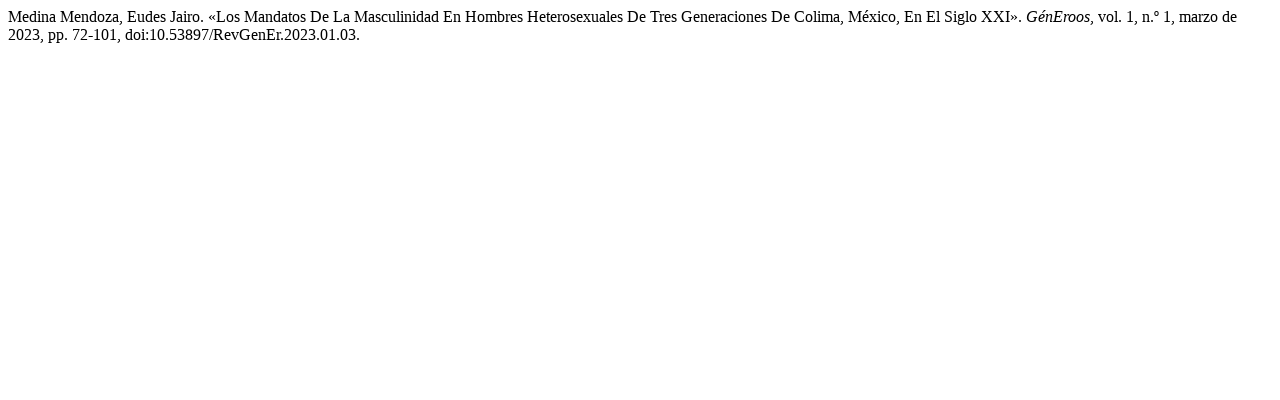

--- FILE ---
content_type: text/html; charset=UTF-8
request_url: https://revistasacademicas.ucol.mx/index.php/generos/citationstylelanguage/get/modern-language-association?submissionId=994&publicationId=1016
body_size: 258
content:
<div class="csl-bib-body">
  <div class="csl-entry">Medina Mendoza, Eudes Jairo. «Los Mandatos De La Masculinidad En Hombres Heterosexuales De Tres Generaciones De Colima, México, En El Siglo XXI». <i>GénEroos</i>, vol. 1, n.º 1, marzo de 2023, pp. 72-101, doi:10.53897/RevGenEr.2023.01.03.</div>
</div>